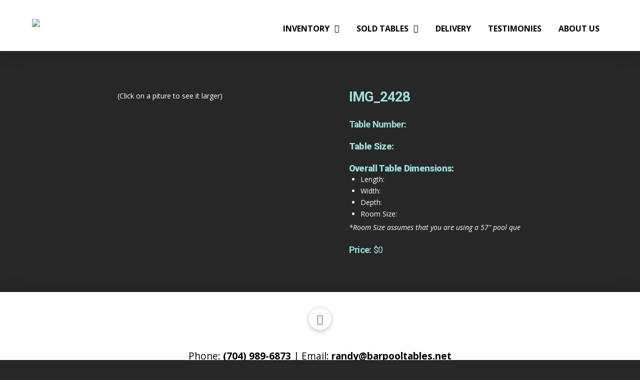

--- FILE ---
content_type: text/plain
request_url: https://www.google-analytics.com/j/collect?v=1&_v=j102&a=1036701810&t=pageview&_s=1&dl=https%3A%2F%2Fbarpooltables.net%2F7-valley-light-walnut-used-coin-operated-pool-table-9%2Fimg_2428-2%2F&ul=en-us%40posix&dt=IMG_2428%20%7C%20Used%20Coin%20Operated%20Bar%20Pool%20Tables&sr=1280x720&vp=1280x720&_u=IEBAAEABAAAAACAAI~&jid=382044075&gjid=13736792&cid=2048953291.1769358043&tid=UA-92201102-3&_gid=2122547771.1769358043&_r=1&_slc=1&z=581273564
body_size: -451
content:
2,cG-W8B8X1NEZZ